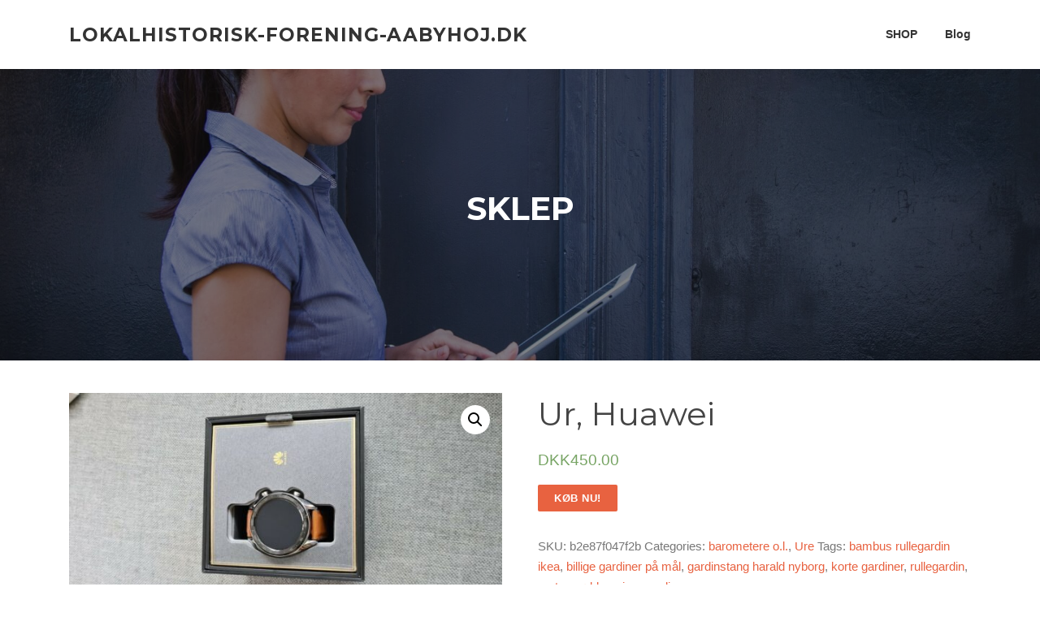

--- FILE ---
content_type: text/html; charset=UTF-8
request_url: https://lokalhistorisk-forening-aabyhoj.dk/produkt/ur-huawei/
body_size: 12901
content:
<!DOCTYPE html>
<html lang="pl-PL">
<head>
<meta charset="UTF-8">
<meta name="viewport" content="width=device-width, initial-scale=1">
<link rel="profile" href="http://gmpg.org/xfn/11">
<link rel="pingback" href="https://lokalhistorisk-forening-aabyhoj.dk/xmlrpc.php">

<title>Ur, Huawei &#8211; Lokalhistorisk-forening-aabyhoj.dk</title>
<meta name='robots' content='max-image-preview:large' />
<link rel='dns-prefetch' href='//fonts.googleapis.com' />
<link rel="alternate" type="application/rss+xml" title="Lokalhistorisk-forening-aabyhoj.dk &raquo; Kanał z wpisami" href="https://lokalhistorisk-forening-aabyhoj.dk/feed/" />
<link rel="alternate" type="application/rss+xml" title="Lokalhistorisk-forening-aabyhoj.dk &raquo; Kanał z komentarzami" href="https://lokalhistorisk-forening-aabyhoj.dk/comments/feed/" />
<link rel="alternate" type="application/rss+xml" title="Lokalhistorisk-forening-aabyhoj.dk &raquo; Ur, Huawei Kanał z komentarzami" href="https://lokalhistorisk-forening-aabyhoj.dk/produkt/ur-huawei/feed/" />
<link rel="alternate" title="oEmbed (JSON)" type="application/json+oembed" href="https://lokalhistorisk-forening-aabyhoj.dk/wp-json/oembed/1.0/embed?url=https%3A%2F%2Flokalhistorisk-forening-aabyhoj.dk%2Fprodukt%2Fur-huawei%2F" />
<link rel="alternate" title="oEmbed (XML)" type="text/xml+oembed" href="https://lokalhistorisk-forening-aabyhoj.dk/wp-json/oembed/1.0/embed?url=https%3A%2F%2Flokalhistorisk-forening-aabyhoj.dk%2Fprodukt%2Fur-huawei%2F&#038;format=xml" />
<style id='wp-img-auto-sizes-contain-inline-css' type='text/css'>
img:is([sizes=auto i],[sizes^="auto," i]){contain-intrinsic-size:3000px 1500px}
/*# sourceURL=wp-img-auto-sizes-contain-inline-css */
</style>
<style id='wp-emoji-styles-inline-css' type='text/css'>

	img.wp-smiley, img.emoji {
		display: inline !important;
		border: none !important;
		box-shadow: none !important;
		height: 1em !important;
		width: 1em !important;
		margin: 0 0.07em !important;
		vertical-align: -0.1em !important;
		background: none !important;
		padding: 0 !important;
	}
/*# sourceURL=wp-emoji-styles-inline-css */
</style>
<style id='wp-block-library-inline-css' type='text/css'>
:root{--wp-block-synced-color:#7a00df;--wp-block-synced-color--rgb:122,0,223;--wp-bound-block-color:var(--wp-block-synced-color);--wp-editor-canvas-background:#ddd;--wp-admin-theme-color:#007cba;--wp-admin-theme-color--rgb:0,124,186;--wp-admin-theme-color-darker-10:#006ba1;--wp-admin-theme-color-darker-10--rgb:0,107,160.5;--wp-admin-theme-color-darker-20:#005a87;--wp-admin-theme-color-darker-20--rgb:0,90,135;--wp-admin-border-width-focus:2px}@media (min-resolution:192dpi){:root{--wp-admin-border-width-focus:1.5px}}.wp-element-button{cursor:pointer}:root .has-very-light-gray-background-color{background-color:#eee}:root .has-very-dark-gray-background-color{background-color:#313131}:root .has-very-light-gray-color{color:#eee}:root .has-very-dark-gray-color{color:#313131}:root .has-vivid-green-cyan-to-vivid-cyan-blue-gradient-background{background:linear-gradient(135deg,#00d084,#0693e3)}:root .has-purple-crush-gradient-background{background:linear-gradient(135deg,#34e2e4,#4721fb 50%,#ab1dfe)}:root .has-hazy-dawn-gradient-background{background:linear-gradient(135deg,#faaca8,#dad0ec)}:root .has-subdued-olive-gradient-background{background:linear-gradient(135deg,#fafae1,#67a671)}:root .has-atomic-cream-gradient-background{background:linear-gradient(135deg,#fdd79a,#004a59)}:root .has-nightshade-gradient-background{background:linear-gradient(135deg,#330968,#31cdcf)}:root .has-midnight-gradient-background{background:linear-gradient(135deg,#020381,#2874fc)}:root{--wp--preset--font-size--normal:16px;--wp--preset--font-size--huge:42px}.has-regular-font-size{font-size:1em}.has-larger-font-size{font-size:2.625em}.has-normal-font-size{font-size:var(--wp--preset--font-size--normal)}.has-huge-font-size{font-size:var(--wp--preset--font-size--huge)}.has-text-align-center{text-align:center}.has-text-align-left{text-align:left}.has-text-align-right{text-align:right}.has-fit-text{white-space:nowrap!important}#end-resizable-editor-section{display:none}.aligncenter{clear:both}.items-justified-left{justify-content:flex-start}.items-justified-center{justify-content:center}.items-justified-right{justify-content:flex-end}.items-justified-space-between{justify-content:space-between}.screen-reader-text{border:0;clip-path:inset(50%);height:1px;margin:-1px;overflow:hidden;padding:0;position:absolute;width:1px;word-wrap:normal!important}.screen-reader-text:focus{background-color:#ddd;clip-path:none;color:#444;display:block;font-size:1em;height:auto;left:5px;line-height:normal;padding:15px 23px 14px;text-decoration:none;top:5px;width:auto;z-index:100000}html :where(.has-border-color){border-style:solid}html :where([style*=border-top-color]){border-top-style:solid}html :where([style*=border-right-color]){border-right-style:solid}html :where([style*=border-bottom-color]){border-bottom-style:solid}html :where([style*=border-left-color]){border-left-style:solid}html :where([style*=border-width]){border-style:solid}html :where([style*=border-top-width]){border-top-style:solid}html :where([style*=border-right-width]){border-right-style:solid}html :where([style*=border-bottom-width]){border-bottom-style:solid}html :where([style*=border-left-width]){border-left-style:solid}html :where(img[class*=wp-image-]){height:auto;max-width:100%}:where(figure){margin:0 0 1em}html :where(.is-position-sticky){--wp-admin--admin-bar--position-offset:var(--wp-admin--admin-bar--height,0px)}@media screen and (max-width:600px){html :where(.is-position-sticky){--wp-admin--admin-bar--position-offset:0px}}

/*# sourceURL=wp-block-library-inline-css */
</style><style id='global-styles-inline-css' type='text/css'>
:root{--wp--preset--aspect-ratio--square: 1;--wp--preset--aspect-ratio--4-3: 4/3;--wp--preset--aspect-ratio--3-4: 3/4;--wp--preset--aspect-ratio--3-2: 3/2;--wp--preset--aspect-ratio--2-3: 2/3;--wp--preset--aspect-ratio--16-9: 16/9;--wp--preset--aspect-ratio--9-16: 9/16;--wp--preset--color--black: #000000;--wp--preset--color--cyan-bluish-gray: #abb8c3;--wp--preset--color--white: #ffffff;--wp--preset--color--pale-pink: #f78da7;--wp--preset--color--vivid-red: #cf2e2e;--wp--preset--color--luminous-vivid-orange: #ff6900;--wp--preset--color--luminous-vivid-amber: #fcb900;--wp--preset--color--light-green-cyan: #7bdcb5;--wp--preset--color--vivid-green-cyan: #00d084;--wp--preset--color--pale-cyan-blue: #8ed1fc;--wp--preset--color--vivid-cyan-blue: #0693e3;--wp--preset--color--vivid-purple: #9b51e0;--wp--preset--gradient--vivid-cyan-blue-to-vivid-purple: linear-gradient(135deg,rgb(6,147,227) 0%,rgb(155,81,224) 100%);--wp--preset--gradient--light-green-cyan-to-vivid-green-cyan: linear-gradient(135deg,rgb(122,220,180) 0%,rgb(0,208,130) 100%);--wp--preset--gradient--luminous-vivid-amber-to-luminous-vivid-orange: linear-gradient(135deg,rgb(252,185,0) 0%,rgb(255,105,0) 100%);--wp--preset--gradient--luminous-vivid-orange-to-vivid-red: linear-gradient(135deg,rgb(255,105,0) 0%,rgb(207,46,46) 100%);--wp--preset--gradient--very-light-gray-to-cyan-bluish-gray: linear-gradient(135deg,rgb(238,238,238) 0%,rgb(169,184,195) 100%);--wp--preset--gradient--cool-to-warm-spectrum: linear-gradient(135deg,rgb(74,234,220) 0%,rgb(151,120,209) 20%,rgb(207,42,186) 40%,rgb(238,44,130) 60%,rgb(251,105,98) 80%,rgb(254,248,76) 100%);--wp--preset--gradient--blush-light-purple: linear-gradient(135deg,rgb(255,206,236) 0%,rgb(152,150,240) 100%);--wp--preset--gradient--blush-bordeaux: linear-gradient(135deg,rgb(254,205,165) 0%,rgb(254,45,45) 50%,rgb(107,0,62) 100%);--wp--preset--gradient--luminous-dusk: linear-gradient(135deg,rgb(255,203,112) 0%,rgb(199,81,192) 50%,rgb(65,88,208) 100%);--wp--preset--gradient--pale-ocean: linear-gradient(135deg,rgb(255,245,203) 0%,rgb(182,227,212) 50%,rgb(51,167,181) 100%);--wp--preset--gradient--electric-grass: linear-gradient(135deg,rgb(202,248,128) 0%,rgb(113,206,126) 100%);--wp--preset--gradient--midnight: linear-gradient(135deg,rgb(2,3,129) 0%,rgb(40,116,252) 100%);--wp--preset--font-size--small: 13px;--wp--preset--font-size--medium: 20px;--wp--preset--font-size--large: 36px;--wp--preset--font-size--x-large: 42px;--wp--preset--spacing--20: 0.44rem;--wp--preset--spacing--30: 0.67rem;--wp--preset--spacing--40: 1rem;--wp--preset--spacing--50: 1.5rem;--wp--preset--spacing--60: 2.25rem;--wp--preset--spacing--70: 3.38rem;--wp--preset--spacing--80: 5.06rem;--wp--preset--shadow--natural: 6px 6px 9px rgba(0, 0, 0, 0.2);--wp--preset--shadow--deep: 12px 12px 50px rgba(0, 0, 0, 0.4);--wp--preset--shadow--sharp: 6px 6px 0px rgba(0, 0, 0, 0.2);--wp--preset--shadow--outlined: 6px 6px 0px -3px rgb(255, 255, 255), 6px 6px rgb(0, 0, 0);--wp--preset--shadow--crisp: 6px 6px 0px rgb(0, 0, 0);}:where(.is-layout-flex){gap: 0.5em;}:where(.is-layout-grid){gap: 0.5em;}body .is-layout-flex{display: flex;}.is-layout-flex{flex-wrap: wrap;align-items: center;}.is-layout-flex > :is(*, div){margin: 0;}body .is-layout-grid{display: grid;}.is-layout-grid > :is(*, div){margin: 0;}:where(.wp-block-columns.is-layout-flex){gap: 2em;}:where(.wp-block-columns.is-layout-grid){gap: 2em;}:where(.wp-block-post-template.is-layout-flex){gap: 1.25em;}:where(.wp-block-post-template.is-layout-grid){gap: 1.25em;}.has-black-color{color: var(--wp--preset--color--black) !important;}.has-cyan-bluish-gray-color{color: var(--wp--preset--color--cyan-bluish-gray) !important;}.has-white-color{color: var(--wp--preset--color--white) !important;}.has-pale-pink-color{color: var(--wp--preset--color--pale-pink) !important;}.has-vivid-red-color{color: var(--wp--preset--color--vivid-red) !important;}.has-luminous-vivid-orange-color{color: var(--wp--preset--color--luminous-vivid-orange) !important;}.has-luminous-vivid-amber-color{color: var(--wp--preset--color--luminous-vivid-amber) !important;}.has-light-green-cyan-color{color: var(--wp--preset--color--light-green-cyan) !important;}.has-vivid-green-cyan-color{color: var(--wp--preset--color--vivid-green-cyan) !important;}.has-pale-cyan-blue-color{color: var(--wp--preset--color--pale-cyan-blue) !important;}.has-vivid-cyan-blue-color{color: var(--wp--preset--color--vivid-cyan-blue) !important;}.has-vivid-purple-color{color: var(--wp--preset--color--vivid-purple) !important;}.has-black-background-color{background-color: var(--wp--preset--color--black) !important;}.has-cyan-bluish-gray-background-color{background-color: var(--wp--preset--color--cyan-bluish-gray) !important;}.has-white-background-color{background-color: var(--wp--preset--color--white) !important;}.has-pale-pink-background-color{background-color: var(--wp--preset--color--pale-pink) !important;}.has-vivid-red-background-color{background-color: var(--wp--preset--color--vivid-red) !important;}.has-luminous-vivid-orange-background-color{background-color: var(--wp--preset--color--luminous-vivid-orange) !important;}.has-luminous-vivid-amber-background-color{background-color: var(--wp--preset--color--luminous-vivid-amber) !important;}.has-light-green-cyan-background-color{background-color: var(--wp--preset--color--light-green-cyan) !important;}.has-vivid-green-cyan-background-color{background-color: var(--wp--preset--color--vivid-green-cyan) !important;}.has-pale-cyan-blue-background-color{background-color: var(--wp--preset--color--pale-cyan-blue) !important;}.has-vivid-cyan-blue-background-color{background-color: var(--wp--preset--color--vivid-cyan-blue) !important;}.has-vivid-purple-background-color{background-color: var(--wp--preset--color--vivid-purple) !important;}.has-black-border-color{border-color: var(--wp--preset--color--black) !important;}.has-cyan-bluish-gray-border-color{border-color: var(--wp--preset--color--cyan-bluish-gray) !important;}.has-white-border-color{border-color: var(--wp--preset--color--white) !important;}.has-pale-pink-border-color{border-color: var(--wp--preset--color--pale-pink) !important;}.has-vivid-red-border-color{border-color: var(--wp--preset--color--vivid-red) !important;}.has-luminous-vivid-orange-border-color{border-color: var(--wp--preset--color--luminous-vivid-orange) !important;}.has-luminous-vivid-amber-border-color{border-color: var(--wp--preset--color--luminous-vivid-amber) !important;}.has-light-green-cyan-border-color{border-color: var(--wp--preset--color--light-green-cyan) !important;}.has-vivid-green-cyan-border-color{border-color: var(--wp--preset--color--vivid-green-cyan) !important;}.has-pale-cyan-blue-border-color{border-color: var(--wp--preset--color--pale-cyan-blue) !important;}.has-vivid-cyan-blue-border-color{border-color: var(--wp--preset--color--vivid-cyan-blue) !important;}.has-vivid-purple-border-color{border-color: var(--wp--preset--color--vivid-purple) !important;}.has-vivid-cyan-blue-to-vivid-purple-gradient-background{background: var(--wp--preset--gradient--vivid-cyan-blue-to-vivid-purple) !important;}.has-light-green-cyan-to-vivid-green-cyan-gradient-background{background: var(--wp--preset--gradient--light-green-cyan-to-vivid-green-cyan) !important;}.has-luminous-vivid-amber-to-luminous-vivid-orange-gradient-background{background: var(--wp--preset--gradient--luminous-vivid-amber-to-luminous-vivid-orange) !important;}.has-luminous-vivid-orange-to-vivid-red-gradient-background{background: var(--wp--preset--gradient--luminous-vivid-orange-to-vivid-red) !important;}.has-very-light-gray-to-cyan-bluish-gray-gradient-background{background: var(--wp--preset--gradient--very-light-gray-to-cyan-bluish-gray) !important;}.has-cool-to-warm-spectrum-gradient-background{background: var(--wp--preset--gradient--cool-to-warm-spectrum) !important;}.has-blush-light-purple-gradient-background{background: var(--wp--preset--gradient--blush-light-purple) !important;}.has-blush-bordeaux-gradient-background{background: var(--wp--preset--gradient--blush-bordeaux) !important;}.has-luminous-dusk-gradient-background{background: var(--wp--preset--gradient--luminous-dusk) !important;}.has-pale-ocean-gradient-background{background: var(--wp--preset--gradient--pale-ocean) !important;}.has-electric-grass-gradient-background{background: var(--wp--preset--gradient--electric-grass) !important;}.has-midnight-gradient-background{background: var(--wp--preset--gradient--midnight) !important;}.has-small-font-size{font-size: var(--wp--preset--font-size--small) !important;}.has-medium-font-size{font-size: var(--wp--preset--font-size--medium) !important;}.has-large-font-size{font-size: var(--wp--preset--font-size--large) !important;}.has-x-large-font-size{font-size: var(--wp--preset--font-size--x-large) !important;}
/*# sourceURL=global-styles-inline-css */
</style>

<style id='classic-theme-styles-inline-css' type='text/css'>
/*! This file is auto-generated */
.wp-block-button__link{color:#fff;background-color:#32373c;border-radius:9999px;box-shadow:none;text-decoration:none;padding:calc(.667em + 2px) calc(1.333em + 2px);font-size:1.125em}.wp-block-file__button{background:#32373c;color:#fff;text-decoration:none}
/*# sourceURL=/wp-includes/css/classic-themes.min.css */
</style>
<link rel='stylesheet' id='photoswipe-css' href='https://lokalhistorisk-forening-aabyhoj.dk/wp-content/plugins/woocommerce/assets/css/photoswipe/photoswipe.min.css?ver=5.1.0' type='text/css' media='all' />
<link rel='stylesheet' id='photoswipe-default-skin-css' href='https://lokalhistorisk-forening-aabyhoj.dk/wp-content/plugins/woocommerce/assets/css/photoswipe/default-skin/default-skin.min.css?ver=5.1.0' type='text/css' media='all' />
<link rel='stylesheet' id='woocommerce-layout-css' href='https://lokalhistorisk-forening-aabyhoj.dk/wp-content/plugins/woocommerce/assets/css/woocommerce-layout.css?ver=5.1.0' type='text/css' media='all' />
<link rel='stylesheet' id='woocommerce-smallscreen-css' href='https://lokalhistorisk-forening-aabyhoj.dk/wp-content/plugins/woocommerce/assets/css/woocommerce-smallscreen.css?ver=5.1.0' type='text/css' media='only screen and (max-width: 768px)' />
<link rel='stylesheet' id='woocommerce-general-css' href='https://lokalhistorisk-forening-aabyhoj.dk/wp-content/plugins/woocommerce/assets/css/woocommerce.css?ver=5.1.0' type='text/css' media='all' />
<style id='woocommerce-inline-inline-css' type='text/css'>
.woocommerce form .form-row .required { visibility: visible; }
/*# sourceURL=woocommerce-inline-inline-css */
</style>
<link rel='stylesheet' id='screenr-fonts-css' href='https://fonts.googleapis.com/css?family=Open%2BSans%3A400%2C300%2C300italic%2C400italic%2C600%2C600italic%2C700%2C700italic%7CMontserrat%3A400%2C700&#038;subset=latin%2Clatin-ext' type='text/css' media='all' />
<link rel='stylesheet' id='font-awesome-css' href='https://lokalhistorisk-forening-aabyhoj.dk/wp-content/themes/screenr/assets/css/font-awesome.min.css?ver=4.0.0' type='text/css' media='all' />
<link rel='stylesheet' id='bootstrap-css' href='https://lokalhistorisk-forening-aabyhoj.dk/wp-content/themes/screenr/assets/css/bootstrap.min.css?ver=4.0.0' type='text/css' media='all' />
<link rel='stylesheet' id='screenr-style-css' href='https://lokalhistorisk-forening-aabyhoj.dk/wp-content/themes/screenr/style.css?ver=6.9' type='text/css' media='all' />
<style id='screenr-style-inline-css' type='text/css'>
	#page-header-cover.swiper-slider.no-image .swiper-slide .overlay {
		background-color: #000000;
		opacity: 1;
	}
	
	
	
	
	
	
	
		.gallery-carousel .g-item{
		padding: 0px 10px;
	}
	.gallery-carousel {
		margin-left: -10px;
		margin-right: -10px;
	}
	.gallery-grid .g-item, .gallery-masonry .g-item .inner {
		padding: 10px;
	}
	.gallery-grid, .gallery-masonry {
		margin: -10px;
	}
	
/*# sourceURL=screenr-style-inline-css */
</style>
<link rel='stylesheet' id='screenr-gallery-lightgallery-css' href='https://lokalhistorisk-forening-aabyhoj.dk/wp-content/themes/screenr/assets/css/lightgallery.css?ver=6.9' type='text/css' media='all' />
<link rel='stylesheet' id='screenr-woocommerce-css' href='https://lokalhistorisk-forening-aabyhoj.dk/wp-content/themes/screenr/woocommerce.css?ver=6.9' type='text/css' media='all' />
<script type="text/javascript" src="https://lokalhistorisk-forening-aabyhoj.dk/wp-includes/js/jquery/jquery.min.js?ver=3.7.1" id="jquery-core-js"></script>
<script type="text/javascript" src="https://lokalhistorisk-forening-aabyhoj.dk/wp-includes/js/jquery/jquery-migrate.min.js?ver=3.4.1" id="jquery-migrate-js"></script>
<link rel="https://api.w.org/" href="https://lokalhistorisk-forening-aabyhoj.dk/wp-json/" /><link rel="alternate" title="JSON" type="application/json" href="https://lokalhistorisk-forening-aabyhoj.dk/wp-json/wp/v2/product/2445" /><link rel="EditURI" type="application/rsd+xml" title="RSD" href="https://lokalhistorisk-forening-aabyhoj.dk/xmlrpc.php?rsd" />
<meta name="generator" content="WordPress 6.9" />
<meta name="generator" content="WooCommerce 5.1.0" />
<link rel="canonical" href="https://lokalhistorisk-forening-aabyhoj.dk/produkt/ur-huawei/" />
<link rel='shortlink' href='https://lokalhistorisk-forening-aabyhoj.dk/?p=2445' />
	<noscript><style>.woocommerce-product-gallery{ opacity: 1 !important; }</style></noscript>
			<style type="text/css" id="wp-custom-css">
			.woocommerce ul.products li.product a img {
    height: 230px;
    object-fit: contain;
}

.woocommerce ul.products li.product .woocommerce-loop-product__title {
    height: 90px;
    overflow: hidden;
}
		</style>
		</head>

<body class="wp-singular product-template-default single single-product postid-2445 wp-theme-screenr theme-screenr woocommerce woocommerce-page woocommerce-no-js has-site-title has-site-tagline header-layout-fixed">
<div id="page" class="site">
	<a class="skip-link screen-reader-text" href="#content">Przejdź do treści</a>
    	<header id="masthead" class="site-header" role="banner">
		<div class="container">
			    <div class="site-branding">
                        <p class="site-title"><a href="https://lokalhistorisk-forening-aabyhoj.dk/" rel="home">Lokalhistorisk-forening-aabyhoj.dk</a></p>
                    </div><!-- .site-branding -->
    
			<div class="header-right-wrapper">
				<a href="#" id="nav-toggle">Menu<span></span></a>
				<nav id="site-navigation" class="main-navigation" role="navigation">
					<ul class="nav-menu">
						<li id="menu-item-106" class="menu-item menu-item-type-post_type menu-item-object-page menu-item-home current_page_parent menu-item-106"><a href="https://lokalhistorisk-forening-aabyhoj.dk/">SHOP</a></li>
<li id="menu-item-107" class="menu-item menu-item-type-post_type menu-item-object-page menu-item-107"><a href="https://lokalhistorisk-forening-aabyhoj.dk/blog/">Blog</a></li>
					</ul>
				</nav>
				<!-- #site-navigation -->
			</div>

		</div>
	</header><!-- #masthead -->
	<section id="page-header-cover" class="section-slider swiper-slider fixed has-image" >
		<div class="swiper-container" data-autoplay="0">
			<div class="swiper-wrapper ">
				<div class="swiper-slide slide-align-center " style="background-image: url('https://lokalhistorisk-forening-aabyhoj.dk/wp-content/themes/screenr/assets/images/header-default.jpg');" ><div class="swiper-slide-intro"><div class="swiper-intro-inner" style="padding-top: 13%; padding-bottom: 13%; " ><h2 class="swiper-slide-heading">Sklep</h2></div></div><div class="overlay"></div></div>			</div>
		</div>
	</section>
	<div id="content" class="site-content">
    <div id="content-inside" class="container no-sidebar">
        <div id="primary" class="content-area">
            <main id="main" class="site-main" role="main">
                <div class="woocommerce-notices-wrapper"></div><div id="product-2445" class="product type-product post-2445 status-publish first instock product_cat-barometere-o-l product_cat-ure product_tag-bambus-rullegardin-ikea product_tag-billige-gardiner-pa-mal product_tag-gardinstang-harald-nyborg product_tag-korte-gardiner product_tag-rullegardin product_tag-sorte-morklaegningsgardiner has-post-thumbnail product-type-external">

	<div class="woocommerce-product-gallery woocommerce-product-gallery--with-images woocommerce-product-gallery--columns-4 images" data-columns="4" style="opacity: 0; transition: opacity .25s ease-in-out;">
	<figure class="woocommerce-product-gallery__wrapper">
		<div data-thumb="https://lokalhistorisk-forening-aabyhoj.dk/wp-content/uploads/2022/02/s-l960-1206-100x100.jpg" data-thumb-alt="" class="woocommerce-product-gallery__image"><a href="https://lokalhistorisk-forening-aabyhoj.dk/wp-content/uploads/2022/02/s-l960-1206.jpg"><img width="600" height="271" src="https://lokalhistorisk-forening-aabyhoj.dk/wp-content/uploads/2022/02/s-l960-1206-600x271.jpg" class="wp-post-image" alt="" title="s-l960" data-caption="" data-src="https://lokalhistorisk-forening-aabyhoj.dk/wp-content/uploads/2022/02/s-l960-1206.jpg" data-large_image="https://lokalhistorisk-forening-aabyhoj.dk/wp-content/uploads/2022/02/s-l960-1206.jpg" data-large_image_width="960" data-large_image_height="433" decoding="async" fetchpriority="high" srcset="https://lokalhistorisk-forening-aabyhoj.dk/wp-content/uploads/2022/02/s-l960-1206-600x271.jpg 600w, https://lokalhistorisk-forening-aabyhoj.dk/wp-content/uploads/2022/02/s-l960-1206-300x135.jpg 300w, https://lokalhistorisk-forening-aabyhoj.dk/wp-content/uploads/2022/02/s-l960-1206-768x346.jpg 768w, https://lokalhistorisk-forening-aabyhoj.dk/wp-content/uploads/2022/02/s-l960-1206.jpg 960w" sizes="(max-width: 600px) 100vw, 600px" /></a></div>	</figure>
</div>

	<div class="summary entry-summary">
		<h1 class="product_title entry-title">Ur, Huawei</h1><p class="price"><span class="woocommerce-Price-amount amount"><bdi><span class="woocommerce-Price-currencySymbol">DKK</span>450.00</bdi></span></p>

<form class="cart" action="http://lokalhistorisk-forening-aabyhoj.dk/1211" method="get">
	
	<button type="submit" class="single_add_to_cart_button button alt">Køb nu!</button>

	
	</form>

<div class="product_meta">

	
	
		<span class="sku_wrapper">SKU: <span class="sku">b2e87f047f2b</span></span>

	
	<span class="posted_in">Categories: <a href="https://lokalhistorisk-forening-aabyhoj.dk/k/barometere-o-l/" rel="tag">barometere o.l.</a>, <a href="https://lokalhistorisk-forening-aabyhoj.dk/k/ure/" rel="tag">Ure</a></span>
	<span class="tagged_as">Tags: <a href="https://lokalhistorisk-forening-aabyhoj.dk/p/bambus-rullegardin-ikea/" rel="tag">bambus rullegardin ikea</a>, <a href="https://lokalhistorisk-forening-aabyhoj.dk/p/billige-gardiner-pa-mal/" rel="tag">billige gardiner på mål</a>, <a href="https://lokalhistorisk-forening-aabyhoj.dk/p/gardinstang-harald-nyborg/" rel="tag">gardinstang harald nyborg</a>, <a href="https://lokalhistorisk-forening-aabyhoj.dk/p/korte-gardiner/" rel="tag">korte gardiner</a>, <a href="https://lokalhistorisk-forening-aabyhoj.dk/p/rullegardin/" rel="tag">rullegardin</a>, <a href="https://lokalhistorisk-forening-aabyhoj.dk/p/sorte-morklaegningsgardiner/" rel="tag">sorte mørklægningsgardiner</a></span>
	
</div>
	</div>

	
	<div class="woocommerce-tabs wc-tabs-wrapper">
		<ul class="tabs wc-tabs" role="tablist">
							<li class="description_tab" id="tab-title-description" role="tab" aria-controls="tab-description">
					<a href="#tab-description">
						Description					</a>
				</li>
					</ul>
					<div class="woocommerce-Tabs-panel woocommerce-Tabs-panel--description panel entry-content wc-tab" id="tab-description" role="tabpanel" aria-labelledby="tab-title-description">
				
	<h2>Description</h2>

<p>Ur, Huawei</p>
<p>    Huawei clasic wach GT-C30, model FTN-B19.</p>
<p>Ure, barometere o.l.</p>
<p>ovenlysvinduer gardiner, ekstra brede gardiner, ensfarvet, debel persienner, stang holder, jemogfix.se, mørklægningsrullegardiner, billig tørretumbler, solafskærmning drivhus, stiof, unik gardiner, skråvindue, venstre kolding, bred elastik, garant tæpper esbjerg</p>
<p>yyyyy</p>
			</div>
		
			</div>


	<section class="related products">

					<h2>Related products</h2>
				
		<ul class="products columns-4">

			
					<li class="product type-product post-437 status-publish first instock product_cat-barometere-o-l product_cat-ure product_tag-bla-gardiner product_tag-plissegardiner-med-morklaegning product_tag-rullegardiner-115-cm has-post-thumbnail product-type-external">
	<a href="https://lokalhistorisk-forening-aabyhoj.dk/produkt/ur-quar-2/" class="woocommerce-LoopProduct-link woocommerce-loop-product__link"><img width="300" height="300" src="https://lokalhistorisk-forening-aabyhoj.dk/wp-content/uploads/2022/02/s-l960-205-300x300.jpg" class="attachment-woocommerce_thumbnail size-woocommerce_thumbnail" alt="" decoding="async" srcset="https://lokalhistorisk-forening-aabyhoj.dk/wp-content/uploads/2022/02/s-l960-205-300x300.jpg 300w, https://lokalhistorisk-forening-aabyhoj.dk/wp-content/uploads/2022/02/s-l960-205-100x100.jpg 100w, https://lokalhistorisk-forening-aabyhoj.dk/wp-content/uploads/2022/02/s-l960-205-150x150.jpg 150w" sizes="(max-width: 300px) 100vw, 300px" /><h2 class="woocommerce-loop-product__title">Ur, quar 2</h2>
	<span class="price"><span class="woocommerce-Price-amount amount"><bdi><span class="woocommerce-Price-currencySymbol">DKK</span>80.00</bdi></span></span>
</a><a href="http://lokalhistorisk-forening-aabyhoj.dk/207" data-quantity="1" class="button product_type_external" data-product_id="437" data-product_sku="2b20973e0c92" aria-label="Køb nu!" rel="nofollow">Køb nu!</a></li>

			
					<li class="product type-product post-351 status-publish instock product_cat-barometere-o-l product_cat-ure product_tag-bambus-rullegardin product_tag-beige-gardiner product_tag-billige-morklaegningsgardiner product_tag-gardin-til-skravindue product_tag-selvklaebende-velcro product_tag-solfilm-til-vinduer has-post-thumbnail product-type-external">
	<a href="https://lokalhistorisk-forening-aabyhoj.dk/produkt/vaekkeur-braun/" class="woocommerce-LoopProduct-link woocommerce-loop-product__link"><img width="300" height="300" src="https://lokalhistorisk-forening-aabyhoj.dk/wp-content/uploads/2022/02/s-l960-162-300x300.jpg" class="attachment-woocommerce_thumbnail size-woocommerce_thumbnail" alt="" decoding="async" srcset="https://lokalhistorisk-forening-aabyhoj.dk/wp-content/uploads/2022/02/s-l960-162-300x300.jpg 300w, https://lokalhistorisk-forening-aabyhoj.dk/wp-content/uploads/2022/02/s-l960-162-100x100.jpg 100w, https://lokalhistorisk-forening-aabyhoj.dk/wp-content/uploads/2022/02/s-l960-162-600x600.jpg 600w, https://lokalhistorisk-forening-aabyhoj.dk/wp-content/uploads/2022/02/s-l960-162-150x150.jpg 150w, https://lokalhistorisk-forening-aabyhoj.dk/wp-content/uploads/2022/02/s-l960-162-768x768.jpg 768w, https://lokalhistorisk-forening-aabyhoj.dk/wp-content/uploads/2022/02/s-l960-162.jpg 960w" sizes="(max-width: 300px) 100vw, 300px" /><h2 class="woocommerce-loop-product__title">Vækkeur, Braun</h2>
	<span class="price"><span class="woocommerce-Price-amount amount"><bdi><span class="woocommerce-Price-currencySymbol">DKK</span>200.00</bdi></span></span>
</a><a href="http://lokalhistorisk-forening-aabyhoj.dk/164" data-quantity="1" class="button product_type_external" data-product_id="351" data-product_sku="3f6589979a61" aria-label="Køb nu!" rel="nofollow">Køb nu!</a></li>

			
					<li class="product type-product post-221 status-publish instock product_cat-barometere-o-l product_cat-ure product_tag-gardiner-dor product_tag-selvklaebende-velcro product_tag-vindues-folie has-post-thumbnail product-type-external">
	<a href="https://lokalhistorisk-forening-aabyhoj.dk/produkt/vaekkeur-westclox-big-ben-repeater/" class="woocommerce-LoopProduct-link woocommerce-loop-product__link"><img width="300" height="300" src="https://lokalhistorisk-forening-aabyhoj.dk/wp-content/uploads/2022/02/s-l960-98-300x300.jpg" class="attachment-woocommerce_thumbnail size-woocommerce_thumbnail" alt="" decoding="async" loading="lazy" srcset="https://lokalhistorisk-forening-aabyhoj.dk/wp-content/uploads/2022/02/s-l960-98-300x300.jpg 300w, https://lokalhistorisk-forening-aabyhoj.dk/wp-content/uploads/2022/02/s-l960-98-100x100.jpg 100w, https://lokalhistorisk-forening-aabyhoj.dk/wp-content/uploads/2022/02/s-l960-98-150x150.jpg 150w" sizes="auto, (max-width: 300px) 100vw, 300px" /><h2 class="woocommerce-loop-product__title">Vækkeur, Westclox Big Ben Repeater</h2>
	<span class="price"><span class="woocommerce-Price-amount amount"><bdi><span class="woocommerce-Price-currencySymbol">DKK</span>800.00</bdi></span></span>
</a><a href="http://lokalhistorisk-forening-aabyhoj.dk/100" data-quantity="1" class="button product_type_external" data-product_id="221" data-product_sku="d0f1c427d690" aria-label="Køb nu!" rel="nofollow">Køb nu!</a></li>

			
					<li class="product type-product post-72 status-publish last instock product_cat-barometere-o-l product_cat-ure product_tag-gardin-glidere product_tag-gardiner-hvid product_tag-gardinspiral product_tag-morklaegnings-gardiner has-post-thumbnail product-type-external">
	<a href="https://lokalhistorisk-forening-aabyhoj.dk/produkt/skibsur-made-in-germany/" class="woocommerce-LoopProduct-link woocommerce-loop-product__link"><img width="300" height="300" src="https://lokalhistorisk-forening-aabyhoj.dk/wp-content/uploads/2022/02/s-l960-26-300x300.jpg" class="attachment-woocommerce_thumbnail size-woocommerce_thumbnail" alt="" decoding="async" loading="lazy" srcset="https://lokalhistorisk-forening-aabyhoj.dk/wp-content/uploads/2022/02/s-l960-26-300x300.jpg 300w, https://lokalhistorisk-forening-aabyhoj.dk/wp-content/uploads/2022/02/s-l960-26-100x100.jpg 100w, https://lokalhistorisk-forening-aabyhoj.dk/wp-content/uploads/2022/02/s-l960-26-150x150.jpg 150w" sizes="auto, (max-width: 300px) 100vw, 300px" /><h2 class="woocommerce-loop-product__title">Skibsur, made in germany</h2>
	<span class="price"><span class="woocommerce-Price-amount amount"><bdi><span class="woocommerce-Price-currencySymbol">DKK</span>350.00</bdi></span></span>
</a><a href="http://lokalhistorisk-forening-aabyhoj.dk/27" data-quantity="1" class="button product_type_external" data-product_id="72" data-product_sku="2a2ea1ae491e" aria-label="Køb nu!" rel="nofollow">Køb nu!</a></li>

			
		</ul>

	</section>
	</div>

            </main><!-- #main -->
        </div><!-- #primary -->
        
    </div><!--#content-inside -->
</div><!-- #content -->

	<footer id="colophon" class="site-footer" role="contentinfo">
					<div class="footer-widgets section-padding ">
				<div class="container">
					<div class="row">
														<div id="footer-1" class="col-md-3 col-sm-12 footer-column widget-area sidebar" role="complementary">
									<aside id="woocommerce_products-3" class="widget woocommerce widget_products"><h3 class="widget-title">Anbefales!</h3><ul class="product_list_widget"><li>
	
	<a href="https://lokalhistorisk-forening-aabyhoj.dk/produkt/gulvtaeppe-aegte-taeppe-100-bikaner-uld/">
		<img width="300" height="300" src="https://lokalhistorisk-forening-aabyhoj.dk/wp-content/uploads/2022/02/s-l960-1473-300x300.jpg" class="attachment-woocommerce_thumbnail size-woocommerce_thumbnail" alt="" decoding="async" loading="lazy" srcset="https://lokalhistorisk-forening-aabyhoj.dk/wp-content/uploads/2022/02/s-l960-1473-300x300.jpg 300w, https://lokalhistorisk-forening-aabyhoj.dk/wp-content/uploads/2022/02/s-l960-1473-100x100.jpg 100w, https://lokalhistorisk-forening-aabyhoj.dk/wp-content/uploads/2022/02/s-l960-1473-150x150.jpg 150w" sizes="auto, (max-width: 300px) 100vw, 300px" />		<span class="product-title">Gulvtæppe, ægte tæppe, 100% Bikaner Uld</span>
	</a>

				
	<span class="woocommerce-Price-amount amount"><bdi><span class="woocommerce-Price-currencySymbol">DKK</span>150.00</bdi></span>
	</li>
<li>
	
	<a href="https://lokalhistorisk-forening-aabyhoj.dk/produkt/spejl-i-ramme-af-mahogni-kr-500-2/">
		<img width="300" height="300" src="https://lokalhistorisk-forening-aabyhoj.dk/wp-content/uploads/2022/02/s-l960-3059-300x300.jpg" class="attachment-woocommerce_thumbnail size-woocommerce_thumbnail" alt="" decoding="async" loading="lazy" srcset="https://lokalhistorisk-forening-aabyhoj.dk/wp-content/uploads/2022/02/s-l960-3059-300x300.jpg 300w, https://lokalhistorisk-forening-aabyhoj.dk/wp-content/uploads/2022/02/s-l960-3059-100x100.jpg 100w, https://lokalhistorisk-forening-aabyhoj.dk/wp-content/uploads/2022/02/s-l960-3059-150x150.jpg 150w, https://lokalhistorisk-forening-aabyhoj.dk/wp-content/uploads/2022/02/s-l960-3059.jpg 480w" sizes="auto, (max-width: 300px) 100vw, 300px" />		<span class="product-title">Spejl i ramme af mahogni
 - Kr. 500,-</span>
	</a>

				
	<span class="woocommerce-Price-amount amount"><bdi><span class="woocommerce-Price-currencySymbol">DKK</span>500.00</bdi></span>
	</li>
<li>
	
	<a href="https://lokalhistorisk-forening-aabyhoj.dk/produkt/vitrineskab-traevarerfabrikkernes-udsalg-b-70-d-34-h/">
		<img width="300" height="300" src="https://lokalhistorisk-forening-aabyhoj.dk/wp-content/uploads/2022/02/s-l960-4653-300x300.jpg" class="attachment-woocommerce_thumbnail size-woocommerce_thumbnail" alt="" decoding="async" loading="lazy" srcset="https://lokalhistorisk-forening-aabyhoj.dk/wp-content/uploads/2022/02/s-l960-4653-300x300.jpg 300w, https://lokalhistorisk-forening-aabyhoj.dk/wp-content/uploads/2022/02/s-l960-4653-100x100.jpg 100w, https://lokalhistorisk-forening-aabyhoj.dk/wp-content/uploads/2022/02/s-l960-4653-150x150.jpg 150w" sizes="auto, (max-width: 300px) 100vw, 300px" />		<span class="product-title">Vitrineskab, Trævarerfabrikkernes udsalg, b: 70 d: 34 h:</span>
	</a>

				
	<span class="woocommerce-Price-amount amount"><bdi><span class="woocommerce-Price-currencySymbol">DKK</span>500.00</bdi></span>
	</li>
<li>
	
	<a href="https://lokalhistorisk-forening-aabyhoj.dk/produkt/kander-star-under-bunden/">
		<img width="300" height="300" src="https://lokalhistorisk-forening-aabyhoj.dk/wp-content/uploads/2022/02/s-l960-4851-300x300.jpg" class="attachment-woocommerce_thumbnail size-woocommerce_thumbnail" alt="" decoding="async" loading="lazy" srcset="https://lokalhistorisk-forening-aabyhoj.dk/wp-content/uploads/2022/02/s-l960-4851-300x300.jpg 300w, https://lokalhistorisk-forening-aabyhoj.dk/wp-content/uploads/2022/02/s-l960-4851-100x100.jpg 100w, https://lokalhistorisk-forening-aabyhoj.dk/wp-content/uploads/2022/02/s-l960-4851-150x150.jpg 150w" sizes="auto, (max-width: 300px) 100vw, 300px" />		<span class="product-title">Kander, Står under bunden</span>
	</a>

				
	<span class="woocommerce-Price-amount amount"><bdi><span class="woocommerce-Price-currencySymbol">DKK</span>50.00</bdi></span>
	</li>
<li>
	
	<a href="https://lokalhistorisk-forening-aabyhoj.dk/produkt/tilbehor-til-reol-4/">
		<img width="300" height="300" src="https://lokalhistorisk-forening-aabyhoj.dk/wp-content/uploads/2022/02/s-l960-3644-300x300.jpg" class="attachment-woocommerce_thumbnail size-woocommerce_thumbnail" alt="" decoding="async" loading="lazy" srcset="https://lokalhistorisk-forening-aabyhoj.dk/wp-content/uploads/2022/02/s-l960-3644-300x300.jpg 300w, https://lokalhistorisk-forening-aabyhoj.dk/wp-content/uploads/2022/02/s-l960-3644-100x100.jpg 100w, https://lokalhistorisk-forening-aabyhoj.dk/wp-content/uploads/2022/02/s-l960-3644-150x150.jpg 150w" sizes="auto, (max-width: 300px) 100vw, 300px" />		<span class="product-title">Tilbehør til reol</span>
	</a>

				
	<span class="woocommerce-Price-amount amount"><bdi><span class="woocommerce-Price-currencySymbol">DKK</span>1500.00</bdi></span>
	</li>
<li>
	
	<a href="https://lokalhistorisk-forening-aabyhoj.dk/produkt/andet-ikea-b-42-d-67-h-70/">
		<img width="300" height="300" src="https://lokalhistorisk-forening-aabyhoj.dk/wp-content/uploads/2022/02/s-l960-4305-300x300.jpg" class="attachment-woocommerce_thumbnail size-woocommerce_thumbnail" alt="" decoding="async" loading="lazy" srcset="https://lokalhistorisk-forening-aabyhoj.dk/wp-content/uploads/2022/02/s-l960-4305-300x300.jpg 300w, https://lokalhistorisk-forening-aabyhoj.dk/wp-content/uploads/2022/02/s-l960-4305-100x100.jpg 100w, https://lokalhistorisk-forening-aabyhoj.dk/wp-content/uploads/2022/02/s-l960-4305-150x150.jpg 150w" sizes="auto, (max-width: 300px) 100vw, 300px" />		<span class="product-title">Andet, Ikea, b: 42 d: 67 h: 70</span>
	</a>

				
	<span class="woocommerce-Price-amount amount"><bdi><span class="woocommerce-Price-currencySymbol">DKK</span>75.00</bdi></span>
	</li>
<li>
	
	<a href="https://lokalhistorisk-forening-aabyhoj.dk/produkt/magnettavler/">
		<img width="300" height="300" src="https://lokalhistorisk-forening-aabyhoj.dk/wp-content/uploads/2022/02/s-l960-2325-300x300.jpg" class="attachment-woocommerce_thumbnail size-woocommerce_thumbnail" alt="" decoding="async" loading="lazy" srcset="https://lokalhistorisk-forening-aabyhoj.dk/wp-content/uploads/2022/02/s-l960-2325-300x300.jpg 300w, https://lokalhistorisk-forening-aabyhoj.dk/wp-content/uploads/2022/02/s-l960-2325-100x100.jpg 100w, https://lokalhistorisk-forening-aabyhoj.dk/wp-content/uploads/2022/02/s-l960-2325-150x150.jpg 150w" sizes="auto, (max-width: 300px) 100vw, 300px" />		<span class="product-title">Magnettavler , ?</span>
	</a>

				
	<span class="woocommerce-Price-amount amount"><bdi><span class="woocommerce-Price-currencySymbol">DKK</span>50.00</bdi></span>
	</li>
<li>
	
	<a href="https://lokalhistorisk-forening-aabyhoj.dk/produkt/hi-fi-mobel/">
		<img width="300" height="300" src="https://lokalhistorisk-forening-aabyhoj.dk/wp-content/uploads/2022/02/s-l960-2582-300x300.jpg" class="attachment-woocommerce_thumbnail size-woocommerce_thumbnail" alt="" decoding="async" loading="lazy" srcset="https://lokalhistorisk-forening-aabyhoj.dk/wp-content/uploads/2022/02/s-l960-2582-300x300.jpg 300w, https://lokalhistorisk-forening-aabyhoj.dk/wp-content/uploads/2022/02/s-l960-2582-100x100.jpg 100w, https://lokalhistorisk-forening-aabyhoj.dk/wp-content/uploads/2022/02/s-l960-2582-150x150.jpg 150w" sizes="auto, (max-width: 300px) 100vw, 300px" />		<span class="product-title">Hi-fi møbel</span>
	</a>

				
	<span class="woocommerce-Price-amount amount"><bdi><span class="woocommerce-Price-currencySymbol">DKK</span>500.00</bdi></span>
	</li>
<li>
	
	<a href="https://lokalhistorisk-forening-aabyhoj.dk/produkt/reol-kr-800/">
		<img width="300" height="300" src="https://lokalhistorisk-forening-aabyhoj.dk/wp-content/uploads/2022/02/s-l960-3489-300x300.jpg" class="attachment-woocommerce_thumbnail size-woocommerce_thumbnail" alt="" decoding="async" loading="lazy" srcset="https://lokalhistorisk-forening-aabyhoj.dk/wp-content/uploads/2022/02/s-l960-3489-300x300.jpg 300w, https://lokalhistorisk-forening-aabyhoj.dk/wp-content/uploads/2022/02/s-l960-3489-100x100.jpg 100w, https://lokalhistorisk-forening-aabyhoj.dk/wp-content/uploads/2022/02/s-l960-3489-150x150.jpg 150w" sizes="auto, (max-width: 300px) 100vw, 300px" />		<span class="product-title">Reol Kr. 800,-</span>
	</a>

				
	<span class="woocommerce-Price-amount amount"><bdi><span class="woocommerce-Price-currencySymbol">DKK</span>800.00</bdi></span>
	</li>
<li>
	
	<a href="https://lokalhistorisk-forening-aabyhoj.dk/produkt/cd-holder-5/">
		<img width="300" height="300" src="https://lokalhistorisk-forening-aabyhoj.dk/wp-content/uploads/2022/02/s-l960-708-300x300.jpg" class="attachment-woocommerce_thumbnail size-woocommerce_thumbnail" alt="" decoding="async" loading="lazy" srcset="https://lokalhistorisk-forening-aabyhoj.dk/wp-content/uploads/2022/02/s-l960-708-300x300.jpg 300w, https://lokalhistorisk-forening-aabyhoj.dk/wp-content/uploads/2022/02/s-l960-708-100x100.jpg 100w, https://lokalhistorisk-forening-aabyhoj.dk/wp-content/uploads/2022/02/s-l960-708-150x150.jpg 150w" sizes="auto, (max-width: 300px) 100vw, 300px" />		<span class="product-title">Cd-holder</span>
	</a>

				
	<span class="woocommerce-Price-amount amount"><bdi><span class="woocommerce-Price-currencySymbol">DKK</span>200.00</bdi></span>
	</li>
<li>
	
	<a href="https://lokalhistorisk-forening-aabyhoj.dk/produkt/abc-reol-abc-whitewash/">
		<img width="300" height="300" src="https://lokalhistorisk-forening-aabyhoj.dk/wp-content/uploads/2022/02/s-l960-2682-300x300.jpg" class="attachment-woocommerce_thumbnail size-woocommerce_thumbnail" alt="" decoding="async" loading="lazy" srcset="https://lokalhistorisk-forening-aabyhoj.dk/wp-content/uploads/2022/02/s-l960-2682-300x300.jpg 300w, https://lokalhistorisk-forening-aabyhoj.dk/wp-content/uploads/2022/02/s-l960-2682-100x100.jpg 100w, https://lokalhistorisk-forening-aabyhoj.dk/wp-content/uploads/2022/02/s-l960-2682-150x150.jpg 150w" sizes="auto, (max-width: 300px) 100vw, 300px" />		<span class="product-title">ABC-reol, ABC Whitewash</span>
	</a>

				
	<span class="woocommerce-Price-amount amount"><bdi><span class="woocommerce-Price-currencySymbol">DKK</span>2500.00</bdi></span>
	</li>
<li>
	
	<a href="https://lokalhistorisk-forening-aabyhoj.dk/produkt/gardin-12/">
		<img width="300" height="300" src="https://lokalhistorisk-forening-aabyhoj.dk/wp-content/uploads/2022/02/s-l960-4985-300x300.jpg" class="attachment-woocommerce_thumbnail size-woocommerce_thumbnail" alt="" decoding="async" loading="lazy" srcset="https://lokalhistorisk-forening-aabyhoj.dk/wp-content/uploads/2022/02/s-l960-4985-300x300.jpg 300w, https://lokalhistorisk-forening-aabyhoj.dk/wp-content/uploads/2022/02/s-l960-4985-100x100.jpg 100w, https://lokalhistorisk-forening-aabyhoj.dk/wp-content/uploads/2022/02/s-l960-4985-150x150.jpg 150w" sizes="auto, (max-width: 300px) 100vw, 300px" />		<span class="product-title">Gardin</span>
	</a>

				
	<span class="woocommerce-Price-amount amount"><bdi><span class="woocommerce-Price-currencySymbol">DKK</span>40.00</bdi></span>
	</li>
<li>
	
	<a href="https://lokalhistorisk-forening-aabyhoj.dk/produkt/skrive-computerbord-5/">
		<img width="300" height="300" src="https://lokalhistorisk-forening-aabyhoj.dk/wp-content/uploads/2022/02/s-l960-882-300x300.jpg" class="attachment-woocommerce_thumbnail size-woocommerce_thumbnail" alt="" decoding="async" loading="lazy" srcset="https://lokalhistorisk-forening-aabyhoj.dk/wp-content/uploads/2022/02/s-l960-882-300x300.jpg 300w, https://lokalhistorisk-forening-aabyhoj.dk/wp-content/uploads/2022/02/s-l960-882-100x100.jpg 100w, https://lokalhistorisk-forening-aabyhoj.dk/wp-content/uploads/2022/02/s-l960-882-150x150.jpg 150w" sizes="auto, (max-width: 300px) 100vw, 300px" />		<span class="product-title">Skrive-/computerbord</span>
	</a>

				
	<span class="woocommerce-Price-amount amount"><bdi><span class="woocommerce-Price-currencySymbol">DKK</span>250.00</bdi></span>
	</li>
<li>
	
	<a href="https://lokalhistorisk-forening-aabyhoj.dk/produkt/skrivebord-b-128-d-63-h-75/">
		<img width="300" height="300" src="https://lokalhistorisk-forening-aabyhoj.dk/wp-content/uploads/2022/02/s-l960-1495-300x300.jpg" class="attachment-woocommerce_thumbnail size-woocommerce_thumbnail" alt="" decoding="async" loading="lazy" srcset="https://lokalhistorisk-forening-aabyhoj.dk/wp-content/uploads/2022/02/s-l960-1495-300x300.jpg 300w, https://lokalhistorisk-forening-aabyhoj.dk/wp-content/uploads/2022/02/s-l960-1495-100x100.jpg 100w, https://lokalhistorisk-forening-aabyhoj.dk/wp-content/uploads/2022/02/s-l960-1495-150x150.jpg 150w" sizes="auto, (max-width: 300px) 100vw, 300px" />		<span class="product-title">Skrivebord, b: 128 d: 63 h: 75</span>
	</a>

				
	<span class="woocommerce-Price-amount amount"><bdi><span class="woocommerce-Price-currencySymbol">DKK</span>250.00</bdi></span>
	</li>
<li>
	
	<a href="https://lokalhistorisk-forening-aabyhoj.dk/produkt/benas-4x4-reol-16-rum-hvid/">
		<img width="300" height="300" src="https://lokalhistorisk-forening-aabyhoj.dk/wp-content/uploads/2022/02/s-l960-1262-300x300.jpg" class="attachment-woocommerce_thumbnail size-woocommerce_thumbnail" alt="" decoding="async" loading="lazy" srcset="https://lokalhistorisk-forening-aabyhoj.dk/wp-content/uploads/2022/02/s-l960-1262-300x300.jpg 300w, https://lokalhistorisk-forening-aabyhoj.dk/wp-content/uploads/2022/02/s-l960-1262-100x100.jpg 100w, https://lokalhistorisk-forening-aabyhoj.dk/wp-content/uploads/2022/02/s-l960-1262-150x150.jpg 150w" sizes="auto, (max-width: 300px) 100vw, 300px" />		<span class="product-title">Benas 4x4 reol, 16 rum, hvid.</span>
	</a>

				
	<span class="woocommerce-Price-amount amount"><bdi><span class="woocommerce-Price-currencySymbol">DKK</span>1710.00</bdi></span>
	</li>
<li>
	
	<a href="https://lokalhistorisk-forening-aabyhoj.dk/produkt/skammel-12/">
		<img width="300" height="300" src="https://lokalhistorisk-forening-aabyhoj.dk/wp-content/uploads/2022/02/s-l960-2991-300x300.jpg" class="attachment-woocommerce_thumbnail size-woocommerce_thumbnail" alt="" decoding="async" loading="lazy" srcset="https://lokalhistorisk-forening-aabyhoj.dk/wp-content/uploads/2022/02/s-l960-2991-300x300.jpg 300w, https://lokalhistorisk-forening-aabyhoj.dk/wp-content/uploads/2022/02/s-l960-2991-100x100.jpg 100w, https://lokalhistorisk-forening-aabyhoj.dk/wp-content/uploads/2022/02/s-l960-2991-150x150.jpg 150w" sizes="auto, (max-width: 300px) 100vw, 300px" />		<span class="product-title">Skammel</span>
	</a>

				
	<span class="woocommerce-Price-amount amount"><bdi><span class="woocommerce-Price-currencySymbol">DKK</span>125.00</bdi></span>
	</li>
<li>
	
	<a href="https://lokalhistorisk-forening-aabyhoj.dk/produkt/barometer-14/">
		<img width="300" height="300" src="https://lokalhistorisk-forening-aabyhoj.dk/wp-content/uploads/2022/02/s-l960-3738-300x300.jpg" class="attachment-woocommerce_thumbnail size-woocommerce_thumbnail" alt="" decoding="async" loading="lazy" srcset="https://lokalhistorisk-forening-aabyhoj.dk/wp-content/uploads/2022/02/s-l960-3738-300x300.jpg 300w, https://lokalhistorisk-forening-aabyhoj.dk/wp-content/uploads/2022/02/s-l960-3738-100x100.jpg 100w, https://lokalhistorisk-forening-aabyhoj.dk/wp-content/uploads/2022/02/s-l960-3738-150x150.jpg 150w" sizes="auto, (max-width: 300px) 100vw, 300px" />		<span class="product-title">Barometer</span>
	</a>

				
	<span class="woocommerce-Price-amount amount"><bdi><span class="woocommerce-Price-currencySymbol">DKK</span>75.00</bdi></span>
	</li>
<li>
	
	<a href="https://lokalhistorisk-forening-aabyhoj.dk/produkt/anden-type-spejl-2/">
		<img width="300" height="300" src="https://lokalhistorisk-forening-aabyhoj.dk/wp-content/uploads/2022/02/s-l960-1843-300x300.jpg" class="attachment-woocommerce_thumbnail size-woocommerce_thumbnail" alt="" decoding="async" loading="lazy" srcset="https://lokalhistorisk-forening-aabyhoj.dk/wp-content/uploads/2022/02/s-l960-1843-300x300.jpg 300w, https://lokalhistorisk-forening-aabyhoj.dk/wp-content/uploads/2022/02/s-l960-1843-100x100.jpg 100w, https://lokalhistorisk-forening-aabyhoj.dk/wp-content/uploads/2022/02/s-l960-1843-150x150.jpg 150w" sizes="auto, (max-width: 300px) 100vw, 300px" />		<span class="product-title">Anden type spejl</span>
	</a>

				
	<span class="woocommerce-Price-amount amount"><bdi><span class="woocommerce-Price-currencySymbol">DKK</span>30.00</bdi></span>
	</li>
<li>
	
	<a href="https://lokalhistorisk-forening-aabyhoj.dk/produkt/stalskab-2/">
		<img width="300" height="300" src="https://lokalhistorisk-forening-aabyhoj.dk/wp-content/uploads/2022/02/s-l960-4327-300x300.jpg" class="attachment-woocommerce_thumbnail size-woocommerce_thumbnail" alt="" decoding="async" loading="lazy" srcset="https://lokalhistorisk-forening-aabyhoj.dk/wp-content/uploads/2022/02/s-l960-4327-300x300.jpg 300w, https://lokalhistorisk-forening-aabyhoj.dk/wp-content/uploads/2022/02/s-l960-4327-100x100.jpg 100w, https://lokalhistorisk-forening-aabyhoj.dk/wp-content/uploads/2022/02/s-l960-4327-150x150.jpg 150w" sizes="auto, (max-width: 300px) 100vw, 300px" />		<span class="product-title">Stålskab</span>
	</a>

				
	<span class="woocommerce-Price-amount amount"><bdi><span class="woocommerce-Price-currencySymbol">DKK</span>200.00</bdi></span>
	</li>
<li>
	
	<a href="https://lokalhistorisk-forening-aabyhoj.dk/produkt/reol-efg-bondo-gravesen-b-110-d-33-h-130/">
		<img width="300" height="300" src="https://lokalhistorisk-forening-aabyhoj.dk/wp-content/uploads/2022/02/s-l960-3970-300x300.jpg" class="attachment-woocommerce_thumbnail size-woocommerce_thumbnail" alt="" decoding="async" loading="lazy" srcset="https://lokalhistorisk-forening-aabyhoj.dk/wp-content/uploads/2022/02/s-l960-3970-300x300.jpg 300w, https://lokalhistorisk-forening-aabyhoj.dk/wp-content/uploads/2022/02/s-l960-3970-100x100.jpg 100w, https://lokalhistorisk-forening-aabyhoj.dk/wp-content/uploads/2022/02/s-l960-3970-150x150.jpg 150w" sizes="auto, (max-width: 300px) 100vw, 300px" />		<span class="product-title">Reol, EFG Bondo Gravesen, b: 110 d: 33 h: 130</span>
	</a>

				
	<span class="woocommerce-Price-amount amount"><bdi><span class="woocommerce-Price-currencySymbol">DKK</span>650.00</bdi></span>
	</li>
</ul></aside>								</div>
																<div id="footer-2" class="col-md-3 col-sm-12 footer-column widget-area sidebar" role="complementary">
									<aside id="block-10" class="widget widget_block"><p>zzzzz</p></aside>								</div>
																<div id="footer-3" class="col-md-3 col-sm-12 footer-column widget-area sidebar" role="complementary">
																	</div>
																<div id="footer-4" class="col-md-3 col-sm-12 footer-column widget-area sidebar" role="complementary">
																	</div>
													</div>
				</div>
			</div>
		
        	<div class=" site-info">
		<div class="container">
			<div class="site-copyright">
				Prawa autorskie &copy; 2026 Lokalhistorisk-forening-aabyhoj.dk. Wszelkie prawa zastrzeżone.			</div><!-- .site-copyright -->
			<div class="theme-info">
				<a href="https://www.famethemes.com/themes/screenr">Screenr parallax theme</a> autorstwa FameThemes			</div>
		</div>
	</div><!-- .site-info -->
	
	</footer><!-- #colophon -->
</div><!-- #page -->

<script type="speculationrules">
{"prefetch":[{"source":"document","where":{"and":[{"href_matches":"/*"},{"not":{"href_matches":["/wp-*.php","/wp-admin/*","/wp-content/uploads/*","/wp-content/*","/wp-content/plugins/*","/wp-content/themes/screenr/*","/*\\?(.+)"]}},{"not":{"selector_matches":"a[rel~=\"nofollow\"]"}},{"not":{"selector_matches":".no-prefetch, .no-prefetch a"}}]},"eagerness":"conservative"}]}
</script>
<script type="application/ld+json">{"@context":"https:\/\/schema.org\/","@type":"Product","@id":"https:\/\/lokalhistorisk-forening-aabyhoj.dk\/produkt\/ur-huawei\/#product","name":"Ur, Huawei","url":"https:\/\/lokalhistorisk-forening-aabyhoj.dk\/produkt\/ur-huawei\/","description":"Ur, Huawei\n        \n    Huawei clasic wach GT-C30, model FTN-B19.\r\n\r\nUre, barometere o.l.\r\n\r\novenlysvinduer gardiner, ekstra brede gardiner, ensfarvet, debel persienner, stang holder, jemogfix.se, m\u00f8rkl\u00e6gningsrullegardiner, billig t\u00f8rretumbler, solafsk\u00e6rmning drivhus, stiof, unik gardiner, skr\u00e5vindue, venstre kolding, bred elastik, garant t\u00e6pper esbjerg\r\n\r\nyyyyy","image":"https:\/\/lokalhistorisk-forening-aabyhoj.dk\/wp-content\/uploads\/2022\/02\/s-l960-1206.jpg","sku":"b2e87f047f2b","offers":[{"@type":"Offer","price":"450.00","priceValidUntil":"2027-12-31","priceSpecification":{"price":"450.00","priceCurrency":"DKK","valueAddedTaxIncluded":"false"},"priceCurrency":"DKK","availability":"http:\/\/schema.org\/InStock","url":"https:\/\/lokalhistorisk-forening-aabyhoj.dk\/produkt\/ur-huawei\/","seller":{"@type":"Organization","name":"Lokalhistorisk-forening-aabyhoj.dk","url":"https:\/\/lokalhistorisk-forening-aabyhoj.dk"}}]}</script>
<div class="pswp" tabindex="-1" role="dialog" aria-hidden="true">
	<div class="pswp__bg"></div>
	<div class="pswp__scroll-wrap">
		<div class="pswp__container">
			<div class="pswp__item"></div>
			<div class="pswp__item"></div>
			<div class="pswp__item"></div>
		</div>
		<div class="pswp__ui pswp__ui--hidden">
			<div class="pswp__top-bar">
				<div class="pswp__counter"></div>
				<button class="pswp__button pswp__button--close" aria-label="Close (Esc)"></button>
				<button class="pswp__button pswp__button--share" aria-label="Share"></button>
				<button class="pswp__button pswp__button--fs" aria-label="Toggle fullscreen"></button>
				<button class="pswp__button pswp__button--zoom" aria-label="Zoom in/out"></button>
				<div class="pswp__preloader">
					<div class="pswp__preloader__icn">
						<div class="pswp__preloader__cut">
							<div class="pswp__preloader__donut"></div>
						</div>
					</div>
				</div>
			</div>
			<div class="pswp__share-modal pswp__share-modal--hidden pswp__single-tap">
				<div class="pswp__share-tooltip"></div>
			</div>
			<button class="pswp__button pswp__button--arrow--left" aria-label="Previous (arrow left)"></button>
			<button class="pswp__button pswp__button--arrow--right" aria-label="Next (arrow right)"></button>
			<div class="pswp__caption">
				<div class="pswp__caption__center"></div>
			</div>
		</div>
	</div>
</div>
	<script type="text/javascript">
		(function () {
			var c = document.body.className;
			c = c.replace(/woocommerce-no-js/, 'woocommerce-js');
			document.body.className = c;
		})();
	</script>
	<script type="text/javascript" src="https://lokalhistorisk-forening-aabyhoj.dk/wp-content/plugins/woocommerce/assets/js/jquery-blockui/jquery.blockUI.min.js?ver=2.70" id="jquery-blockui-js"></script>
<script type="text/javascript" id="wc-add-to-cart-js-extra">
/* <![CDATA[ */
var wc_add_to_cart_params = {"ajax_url":"/wp-admin/admin-ajax.php","wc_ajax_url":"/?wc-ajax=%%endpoint%%","i18n_view_cart":"View cart","cart_url":"https://lokalhistorisk-forening-aabyhoj.dk/koszyk/","is_cart":"","cart_redirect_after_add":"no"};
//# sourceURL=wc-add-to-cart-js-extra
/* ]]> */
</script>
<script type="text/javascript" src="https://lokalhistorisk-forening-aabyhoj.dk/wp-content/plugins/woocommerce/assets/js/frontend/add-to-cart.min.js?ver=5.1.0" id="wc-add-to-cart-js"></script>
<script type="text/javascript" src="https://lokalhistorisk-forening-aabyhoj.dk/wp-content/plugins/woocommerce/assets/js/zoom/jquery.zoom.min.js?ver=1.7.21" id="zoom-js"></script>
<script type="text/javascript" src="https://lokalhistorisk-forening-aabyhoj.dk/wp-content/plugins/woocommerce/assets/js/flexslider/jquery.flexslider.min.js?ver=2.7.2" id="flexslider-js"></script>
<script type="text/javascript" src="https://lokalhistorisk-forening-aabyhoj.dk/wp-content/plugins/woocommerce/assets/js/photoswipe/photoswipe.min.js?ver=4.1.1" id="photoswipe-js"></script>
<script type="text/javascript" src="https://lokalhistorisk-forening-aabyhoj.dk/wp-content/plugins/woocommerce/assets/js/photoswipe/photoswipe-ui-default.min.js?ver=4.1.1" id="photoswipe-ui-default-js"></script>
<script type="text/javascript" id="wc-single-product-js-extra">
/* <![CDATA[ */
var wc_single_product_params = {"i18n_required_rating_text":"Please select a rating","review_rating_required":"yes","flexslider":{"rtl":false,"animation":"slide","smoothHeight":true,"directionNav":false,"controlNav":"thumbnails","slideshow":false,"animationSpeed":500,"animationLoop":false,"allowOneSlide":false},"zoom_enabled":"1","zoom_options":[],"photoswipe_enabled":"1","photoswipe_options":{"shareEl":false,"closeOnScroll":false,"history":false,"hideAnimationDuration":0,"showAnimationDuration":0},"flexslider_enabled":"1"};
//# sourceURL=wc-single-product-js-extra
/* ]]> */
</script>
<script type="text/javascript" src="https://lokalhistorisk-forening-aabyhoj.dk/wp-content/plugins/woocommerce/assets/js/frontend/single-product.min.js?ver=5.1.0" id="wc-single-product-js"></script>
<script type="text/javascript" src="https://lokalhistorisk-forening-aabyhoj.dk/wp-content/plugins/woocommerce/assets/js/js-cookie/js.cookie.min.js?ver=2.1.4" id="js-cookie-js"></script>
<script type="text/javascript" id="woocommerce-js-extra">
/* <![CDATA[ */
var woocommerce_params = {"ajax_url":"/wp-admin/admin-ajax.php","wc_ajax_url":"/?wc-ajax=%%endpoint%%"};
//# sourceURL=woocommerce-js-extra
/* ]]> */
</script>
<script type="text/javascript" src="https://lokalhistorisk-forening-aabyhoj.dk/wp-content/plugins/woocommerce/assets/js/frontend/woocommerce.min.js?ver=5.1.0" id="woocommerce-js"></script>
<script type="text/javascript" id="wc-cart-fragments-js-extra">
/* <![CDATA[ */
var wc_cart_fragments_params = {"ajax_url":"/wp-admin/admin-ajax.php","wc_ajax_url":"/?wc-ajax=%%endpoint%%","cart_hash_key":"wc_cart_hash_4dda1de758718258b3894ae3b2352e43","fragment_name":"wc_fragments_4dda1de758718258b3894ae3b2352e43","request_timeout":"5000"};
//# sourceURL=wc-cart-fragments-js-extra
/* ]]> */
</script>
<script type="text/javascript" src="https://lokalhistorisk-forening-aabyhoj.dk/wp-content/plugins/woocommerce/assets/js/frontend/cart-fragments.min.js?ver=5.1.0" id="wc-cart-fragments-js"></script>
<script type="text/javascript" src="https://lokalhistorisk-forening-aabyhoj.dk/wp-content/themes/screenr/assets/js/plugins.js?ver=4.0.0" id="screenr-plugin-js"></script>
<script type="text/javascript" src="https://lokalhistorisk-forening-aabyhoj.dk/wp-content/themes/screenr/assets/js/bootstrap.bundle.min.js?ver=4.0.0" id="bootstrap-js"></script>
<script type="text/javascript" id="screenr-theme-js-extra">
/* <![CDATA[ */
var Screenr = {"ajax_url":"https://lokalhistorisk-forening-aabyhoj.dk/wp-admin/admin-ajax.php","full_screen_slider":"","header_layout":"","slider_parallax":"1","is_home_front_page":"0","autoplay":"7000","speed":"700","effect":"slide","gallery_enable":"1"};
//# sourceURL=screenr-theme-js-extra
/* ]]> */
</script>
<script type="text/javascript" src="https://lokalhistorisk-forening-aabyhoj.dk/wp-content/themes/screenr/assets/js/theme.js?ver=20120206" id="screenr-theme-js"></script>
<script id="wp-emoji-settings" type="application/json">
{"baseUrl":"https://s.w.org/images/core/emoji/17.0.2/72x72/","ext":".png","svgUrl":"https://s.w.org/images/core/emoji/17.0.2/svg/","svgExt":".svg","source":{"concatemoji":"https://lokalhistorisk-forening-aabyhoj.dk/wp-includes/js/wp-emoji-release.min.js?ver=6.9"}}
</script>
<script type="module">
/* <![CDATA[ */
/*! This file is auto-generated */
const a=JSON.parse(document.getElementById("wp-emoji-settings").textContent),o=(window._wpemojiSettings=a,"wpEmojiSettingsSupports"),s=["flag","emoji"];function i(e){try{var t={supportTests:e,timestamp:(new Date).valueOf()};sessionStorage.setItem(o,JSON.stringify(t))}catch(e){}}function c(e,t,n){e.clearRect(0,0,e.canvas.width,e.canvas.height),e.fillText(t,0,0);t=new Uint32Array(e.getImageData(0,0,e.canvas.width,e.canvas.height).data);e.clearRect(0,0,e.canvas.width,e.canvas.height),e.fillText(n,0,0);const a=new Uint32Array(e.getImageData(0,0,e.canvas.width,e.canvas.height).data);return t.every((e,t)=>e===a[t])}function p(e,t){e.clearRect(0,0,e.canvas.width,e.canvas.height),e.fillText(t,0,0);var n=e.getImageData(16,16,1,1);for(let e=0;e<n.data.length;e++)if(0!==n.data[e])return!1;return!0}function u(e,t,n,a){switch(t){case"flag":return n(e,"\ud83c\udff3\ufe0f\u200d\u26a7\ufe0f","\ud83c\udff3\ufe0f\u200b\u26a7\ufe0f")?!1:!n(e,"\ud83c\udde8\ud83c\uddf6","\ud83c\udde8\u200b\ud83c\uddf6")&&!n(e,"\ud83c\udff4\udb40\udc67\udb40\udc62\udb40\udc65\udb40\udc6e\udb40\udc67\udb40\udc7f","\ud83c\udff4\u200b\udb40\udc67\u200b\udb40\udc62\u200b\udb40\udc65\u200b\udb40\udc6e\u200b\udb40\udc67\u200b\udb40\udc7f");case"emoji":return!a(e,"\ud83e\u1fac8")}return!1}function f(e,t,n,a){let r;const o=(r="undefined"!=typeof WorkerGlobalScope&&self instanceof WorkerGlobalScope?new OffscreenCanvas(300,150):document.createElement("canvas")).getContext("2d",{willReadFrequently:!0}),s=(o.textBaseline="top",o.font="600 32px Arial",{});return e.forEach(e=>{s[e]=t(o,e,n,a)}),s}function r(e){var t=document.createElement("script");t.src=e,t.defer=!0,document.head.appendChild(t)}a.supports={everything:!0,everythingExceptFlag:!0},new Promise(t=>{let n=function(){try{var e=JSON.parse(sessionStorage.getItem(o));if("object"==typeof e&&"number"==typeof e.timestamp&&(new Date).valueOf()<e.timestamp+604800&&"object"==typeof e.supportTests)return e.supportTests}catch(e){}return null}();if(!n){if("undefined"!=typeof Worker&&"undefined"!=typeof OffscreenCanvas&&"undefined"!=typeof URL&&URL.createObjectURL&&"undefined"!=typeof Blob)try{var e="postMessage("+f.toString()+"("+[JSON.stringify(s),u.toString(),c.toString(),p.toString()].join(",")+"));",a=new Blob([e],{type:"text/javascript"});const r=new Worker(URL.createObjectURL(a),{name:"wpTestEmojiSupports"});return void(r.onmessage=e=>{i(n=e.data),r.terminate(),t(n)})}catch(e){}i(n=f(s,u,c,p))}t(n)}).then(e=>{for(const n in e)a.supports[n]=e[n],a.supports.everything=a.supports.everything&&a.supports[n],"flag"!==n&&(a.supports.everythingExceptFlag=a.supports.everythingExceptFlag&&a.supports[n]);var t;a.supports.everythingExceptFlag=a.supports.everythingExceptFlag&&!a.supports.flag,a.supports.everything||((t=a.source||{}).concatemoji?r(t.concatemoji):t.wpemoji&&t.twemoji&&(r(t.twemoji),r(t.wpemoji)))});
//# sourceURL=https://lokalhistorisk-forening-aabyhoj.dk/wp-includes/js/wp-emoji-loader.min.js
/* ]]> */
</script>

</body>
</html>
